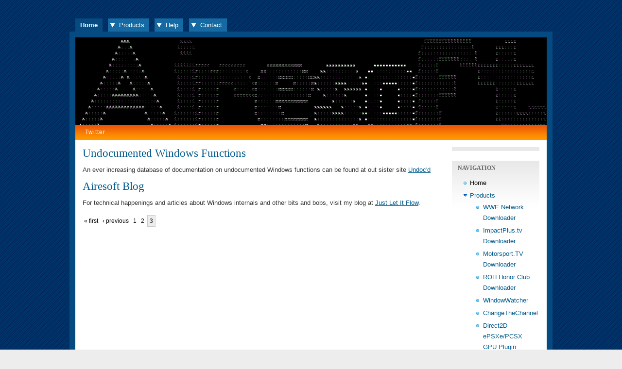

--- FILE ---
content_type: text/html; charset=utf-8
request_url: http://airesoft.co.uk/node?page=2
body_size: 2946
content:
<!DOCTYPE html PUBLIC "-//W3C//DTD XHTML 1.0 Strict//EN" "http://www.w3.org/TR/xhtml1/DTD/xhtml1-strict.dtd">
<html xmlns="http://www.w3.org/1999/xhtml" lang="en" xml:lang="en" dir="ltr">

<head>
<meta http-equiv="Content-Type" content="text/html; charset=utf-8" />
  <title>Airesoft</title>
  
  <meta name="viewport" content="width=device-width, initial-scale=1" />
  <meta name="X-UA-Compatible" value= "IE=Edge" />
  <meta http-equiv="Content-Style-Type" content="text/css" />
    
  <meta http-equiv="Content-Type" content="text/html; charset=utf-8" />
<link rel="alternate" type="application/rss+xml" title="Airesoft RSS" href="https://www.airesoft.co.uk/rss.xml" />
<link rel="shortcut icon" href="/sites/default/files/marinelli_favicon.ico" type="image/x-icon" />
 

  <link type="text/css" rel="stylesheet" media="all" href="/sites/default/files/css/css_438694a44c90db67ed674d811cb68cc5.css" />
  
  <!--[if IE 6]>
    <link rel="stylesheet" type="text/css" href="/sites/all/themes/marinelli/iestyles/ie6.css" />
    <script type="text/javascript" href="/sites/all/themes/marinelli/iestyles/ie6.js"></script>

<![endif]-->

  <!--[if IE 7]>
    <link rel="stylesheet" type="text/css" href="/sites/all/themes/marinelli/iestyles/ie7.css" />
<![endif]-->
  
  
  <script type="text/javascript" src="/sites/default/files/js/js_e4a03d367fefae7bc8b2ae35348b8bd6.js"></script>
<script type="text/javascript">
<!--//--><![CDATA[//><!--
jQuery.extend(Drupal.settings, { "basePath": "\u002F" });
//--><!]]>
</script>
</head>


<body>

  <div id="utilities">
    
    <div id="plinks">     
             <ul class="menu"><li class="leaf first active-trail"><a href="/" title="" class="active">Home</a></li>
<li class="expanded"><a href="/products" title="Things created by Airesoft">Products</a><ul class="menu"><li class="leaf first"><a href="/WWENetwork" title="Downloads content from the WWE Network">WWE Network Downloader</a></li>
<li class="leaf"><a href="/ImpactPlusTV" title="Download videos from ImpactPlus.tv">ImpactPlus.tv Downloader</a></li>
<li class="leaf"><a href="/MotorsportTV" title="Download videos from Motorsport.TV">Motorsport.TV Downloader</a></li>
<li class="leaf"><a href="/ROHHonorClub" title="Download content from ROH">ROH Honor Club Downloader</a></li>
<li class="leaf"><a href="/windowwatcher" title="Interactive picture-in-picture comes to Windows">WindowWatcher</a></li>
<li class="leaf"><a href="/ePSXeDirect2DPlugin" title="Direct2D ePSXe and PCSX GPU Plugin">Direct2D ePSXe/PCSX GPU Plugin</a></li>
<li class="leaf"><a href="/changethechannel" title="Redirect audio output of a program to a specified adapter">ChangeTheChannel</a></li>
<li class="leaf"><a href="/querydacl" title="A tool for querying security data on Windows">QueryDacl</a></li>
<li class="leaf"><a href="/msghooklister" title="Lists pending window messages, thread information and active hooks.">MsgHookLister</a></li>
<li class="leaf"><a href="/audrecord" title="An audio capture and recording library for Windows">AudRecord</a></li>
<li class="leaf"><a href="/chroot" title="Windows version of the popular Linux tool">Chroot for Windows</a></li>
<li class="leaf"><a href="/deflibcreator" title="Simple tool to create import libraries and def files for a dll/exe">DefLibCreator</a></li>
<li class="leaf"><a href="/disasm" title="A simple command line disasembler for Windows">DisAsm</a></li>
<li class="leaf"><a href="/gt2volexploder" title="Tool to extract files and folders from Gran Turismo 2 VOL files.">GT2VolExploder</a></li>
<li class="leaf"><a href="/blastout" title="Small command line tool for extracting files from the Blasto game on the PlayStation.">BlastoUt - Blasto Dat Exploder</a></li>
<li class="leaf last"><a href="/scs" title="Simulates a number of unique user network connections to a resource">Shared Connection Simulator</a></li>
</ul></li>
<li class="expanded"><a href="/help" title="Help for products, use the links below to begin">Help</a><ul class="menu"><li class="leaf first last"><a href="/help/windowwatcher" title="WindowWatcher Help">WindowWatcher</a></li>
</ul></li>
<li class="expanded last"><a href="/contact" title="Get in touch">Contact</a><ul class="menu"><li class="leaf first"><a href="http://www.twitter.com/adeyblue" title="Contact us on Twitter">Twitter</a></li>
<li class="leaf last"><a href="/contact" title="">About</a></li>
</ul></li>
</ul>     
               </div>          </div>


<div id="page">

  <div id="header">
	  
 
  </div>

 
               <div id="submenu">          <ul class="links secondary-links"><li class="menu-167 first last"><a href="http://www.twitter.com/adeyblue" title="Follow me on Twitter">Twitter</a></li>
</ul>          </div><div class="stopfloat"></div>        
       
   

  <div class="wrapper"><!--wrapper:defines whole content margins-->
  
  
   <div id="primary" class="long">               <div class="singlepage">
	   
	  
            
		 		 
                            <div class="drdot">
<hr />
</div>
         
          
  
 
 
  <div class="node">
 	           

    <h2 class="nodeTitle"><a href="/story/undocd">Undocumented Windows Functions</a>
		</h2>    
	    
    <div class="content">
	
	
	<p>An ever increasing database of documentation on undocumented Windows functions can be found at out sister site <a href="http://undoc.airesoft.co.uk/">Undoc'd</a></p>
</div>
    
    
        
                
    
    
    
  </div>
 
 
 
  <div class="node">
 	           

    <h2 class="nodeTitle"><a href="/story/justletitflow">Airesoft Blog</a>
		</h2>    
	    
    <div class="content">
	
	
	<p>For technical happenings and articles about Windows internals and other bits and bobs, visit my blog at <a href="http://blog.airesoft.co.uk/">Just Let It Flow</a>.</p>
</div>
    
    
        
                
    
    
    
  </div>
<div class="item-list"><ul class="pager"><li class="pager-first first"><a href="/node" title="Go to first page" class="active">« first</a></li>
<li class="pager-previous"><a href="/node?page=1" title="Go to previous page" class="active">‹ previous</a></li>
<li class="pager-item"><a href="/node" title="Go to page 1" class="active">1</a></li>
<li class="pager-item"><a href="/node?page=1" title="Go to page 2" class="active">2</a></li>
<li class="pager-current last">3</li>
</ul></div>      </div>

    </div>


   
   
   
        	<!-- left -->
        
   	<!-- right -->
                  <div class="rsidebar">
 
            
 <div class="defaultblock">
    <h2></h2><!--block title-->
   <div class="blockcontent"><script type="text/javascript" src="http://w.sharethis.com/button/buttons.js"></script><script type="text/javascript">stLight.options({publisher:'f7b8fb29-dffd-4007-90fd-45323c44ae1d'});</script><div style="text-align:center"><span class="st_sharethis_large"></span><span class="st_facebook_large"></span><span class="st_twitter_large"></span><span class="st_email_large"></span>
</div>
</div>
</div>
 <div class="defaultblock">
    <h2>Navigation</h2><!--block title-->
   <div class="blockcontent"><ul class="menu"><li class="leaf first active-trail"><a href="/" title="Front page" class="active">Home</a></li>
<li class="expanded"><a href="/products" title="Collection of products created by Airesoft">Products</a><ul class="menu"><li class="leaf first"><a href="/WWENetwork" title="Download from WWE Network">WWE Network Downloader</a></li>
<li class="leaf"><a href="/ImpactPlusTV" title="Download videos from GlobalWrestlingNetwork">ImpactPlus.tv Downloader</a></li>
<li class="leaf"><a href="/MotorsportTV" title="Download videos from Motorsport.TV">Motorsport.TV Downloader</a></li>
<li class="leaf"><a href="/ROHHonorClub" title="Download from ROH Honor Club">ROH Honor Club Downloader</a></li>
<li class="leaf"><a href="/windowwatcher" title="Windows aero-snap and picture in picture comes together">WindowWatcher</a></li>
<li class="leaf"><a href="/changethechannel" title="ChangeTheChannel">ChangeTheChannel</a></li>
<li class="leaf"><a href="/ePSXeDirect2DPlugin" title="Direct2D ePSXe and PCSXr GPU Plugin">Direct2D ePSXe/PCSX GPU Plugin</a></li>
<li class="leaf"><a href="/querydacl" title="A tool for querying security data on Windows">QueryDACL</a></li>
<li class="leaf"><a href="/msghooklister" title="Lists pending window messages, thread information and active hooks.">MsgHookLister</a></li>
<li class="leaf"><a href="/audrecord" title="An audio capture and recording library for Windows">AudRecord</a></li>
<li class="leaf"><a href="/chroot" title="Windows version of the popular Linux tool">Chroot for Windows</a></li>
<li class="leaf"><a href="/deflibcreator" title="Simple tool to create import libraries and def files for a dll/exe">DefLibCreator</a></li>
<li class="leaf"><a href="/disasm" title="A simple command line disasembler for Windows">DisAsm</a></li>
<li class="leaf"><a href="/gt2volexploder" title="GT2VolExploder">GTVolTools</a></li>
<li class="leaf"><a href="/blastout" title="BlastoUt">BlastoUt - Blasto dat Exploder</a></li>
<li class="leaf last"><a href="/StardomWorld" title="Download From Stardom World">Stardom World Downloader</a></li>
</ul></li>
<li class="expanded"><a href="/help" title="">Product Help</a><ul class="menu"><li class="leaf first last"><a href="/help/windowwatcher" title="">WindowWatcher</a></li>
</ul></li>
<li class="expanded last"><a href="/contact">Contact</a><ul class="menu"><li class="leaf first last"><a href="http://www.twitter.com/adeyblue" title="Get in touch and follow events on Twitter">Twitter</a></li>
</ul></li>
</ul></div>
</div>         
          </div><!-- end right -->
        


 <div class="clear"></div>

  </div>
</div>
<!-- Close Page -->
<div id="footer">
</div>
</body>
</html>